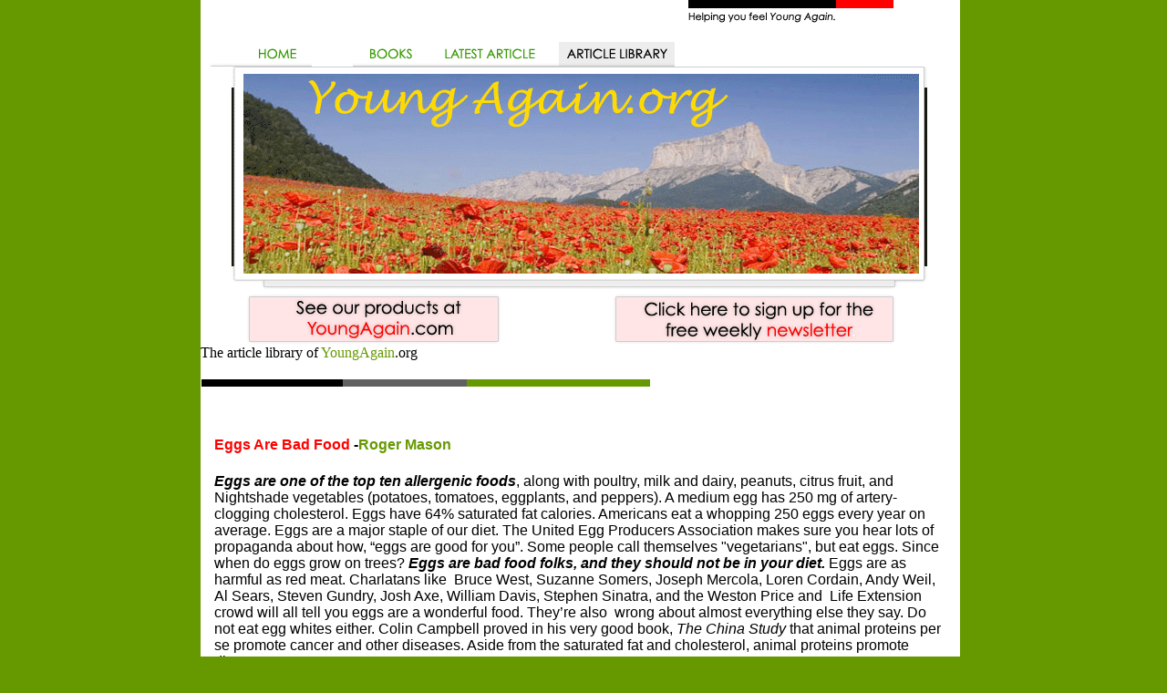

--- FILE ---
content_type: text/html
request_url: https://youngagain.org/e7.html
body_size: 8866
content:
<!DOCTYPE HTML PUBLIC "-//W3C//DTD HTML 4.01 Transitional//EN" "http://www.w3.org/TR/html4/loose.dtd">
<html>
<head><meta charset="utf-8">
	<title>Untitled Document</title>
	<style type="text/css"><!--
body {
	margin-left: 0px;
	margin-top: 0px;
	background-color: #669900;
}
.style2 {font-family: "Century Gothic"}
.style3 {color: #669900}
.style4 {color: #FF0000}
.style5 {font-family: "Century Gothic"; font-weight: bold; }
body,td,th {
	font-family: Arial, Helvetica, sans-serif;
}
a:link {
	color: #669900;
	text-decoration: none;
}
a:visited {
	text-decoration: none;
	color: #00CC00;
}
a:hover {
	text-decoration: underline;
}
a:active {
	text-decoration: none;
}
.style6 {	font-family: Arial, Helvetica, sans-serif;
	color: #FF0000;
}
.style7 {color: #EBEBEB}
-->
	</style>
</head>
<body>
<table align="center" bgcolor="#ffffff" border="0" cellpadding="0" cellspacing="0" style="border-collapse: separate" width="833">
	<tbody>
		<tr>
			<td colspan="4"><img alt="young again - helping you feel younger" height="31" src="images/source_01.gif" width="780" /></td>
		</tr>
		<tr>
			<td><a href="https://www.youngagain.org/index.html"><img alt="home" border="0" height="42" src="images/books_02.gif" width="122" /></a></td>
			<td width="83">
			<div align="right"><a href="../../books.html"><img alt="books" border="0" height="42" src="images/books_03.gif" width="78" /></a></div>
			</td>
			<td width="126">
			<div align="right"><a href="../../latest.html"><img alt="latest" border="0" height="42" src="images/books_04.gif" width="139" /></a></div>
			</td>
			<td width="449"><a href="../../library.html"><img alt="library" border="0" height="42" src="images/books_05.gif" width="136" /></a></td>
		</tr>
		<tr>
			<td colspan="4">
			<div align="center"><img alt="youngagain.org" height="245" src="images/source_08.gif" width="780" /></div>
			</td>
		</tr>
		<tr>
			<td colspan="3">
			<div align="center"><a href="http://www.youngagain.com"><img alt="visit youngagin.com" border="0" height="60" src="images/source_10.gif" width="281" /></a></div>
			</td>
			<td>
			<div align="center"><a href="http://www.youngagain.com/newsletter.html"><img alt="newsletter" border="0" height="60" src="images/source_12.gif" width="314" /></a></div>
			</td>
		</tr>
		<tr>
			<td colspan="3"></td>
			<td></td>
		</tr>
		<tr>
			<td colspan="4">
			<div align="left"><span class="style2">The article library of <span class="style3">YoungAgain</span>.org </span></div>
			</td>
		</tr>
		<tr>
			<td colspan="4"><br />
			<img alt="divider" height="11" src="images/source_18.gif" width="493" /></td>
		</tr>
	</tbody>
</table>

<table align="center" bgcolor="#ffffff" border="0" cellpadding="15" cellspacing="0" width="833">
	<tbody>
		<tr>
			<td colspan="2" valign="top">&nbsp;
			<div>
			<h4><span class="style4">Eggs Are Bad Food </span>-<span class="style3">Roger Mason</span></h4>
			<!--[if gte mso 9]>
<xml>
<w:worddocument>
<w:view>Normal</w:view>
<w:zoom>0</w:zoom>
<w:punctuationkerning/>
<w:validateagainstschemas/>
<w:saveifxmlinvalid>false</w:saveifxmlinvalid>
<w:ignoremixedcontent>false</w:ignoremixedcontent>
<w:alwaysshowplaceholdertext>false</w:alwaysshowplaceholdertext>
<w:compatibility>
<w:breakwrappedtables/>
<w:snaptogridincell/>
<w:wraptextwithpunct/>
<w:useasianbreakrules/>
<w:dontgrowautofit/></w:compatibility>
<w:browserlevel>MicrosoftInternetExplorer4</w:browserlevel></w:worddocument></xml><![endif]-->

			<p class="MsoNormal"><span style="font-size: 12.0pt"><!--[if gte mso 9]>
<xml>
<w:worddocument>
<w:view>Normal</w:view>
<w:zoom>0</w:zoom>
<w:trackmoves/>
<w:trackformatting/>
<w:punctuationkerning/>
<w:validateagainstschemas/>
<w:saveifxmlinvalid>false</w:saveifxmlinvalid>
<w:ignoremixedcontent>false</w:ignoremixedcontent>
<w:alwaysshowplaceholdertext>false</w:alwaysshowplaceholdertext>
<w:donotpromoteqf/>
<w:lidthemeother>EN-US</w:lidthemeother>
<w:lidthemeasian>X-NONE</w:lidthemeasian>
<w:lidthemecomplexscript>X-NONE</w:lidthemecomplexscript>
<w:compatibility>
<w:breakwrappedtables/>
<w:snaptogridincell/>
<w:wraptextwithpunct/>
<w:useasianbreakrules/>
<w:dontgrowautofit/>
<w:splitpgbreakandparamark/>
<w:dontvertaligncellwithsp/>
<w:dontbreakconstrainedforcedtables/>
<w:dontvertalignintxbx/>
<w:word11kerningpairs/>
<w:cachedcolbalance/></w:compatibility>
<w:browserlevel>MicrosoftInternetExplorer4</w:browserlevel>
<m:mathpr>
<m:mathfont m:val="Cambria Math"/>
<m:brkbin m:val="before"/>
<m:brkbinsub m:val="&#45;-"/>
<m:smallfrac m:val="off"/>
<m:dispdef/>
<m:lmargin m:val="0"/>
<m:rmargin m:val="0"/>
<m:defjc m:val="centerGroup"/>
<m:wrapindent m:val="1440"/>
<m:intlim m:val="subSup"/>
<m:narylim m:val="undOvr"/></m:mathpr></w:worddocument></xml><![endif]--></span></p>

			<p class="MsoNormal"><span style="font-size: 12.0pt"><!--[if gte mso 9]>
<xml>
<w:latentstyles deflockedstate="false" defunhidewhenused="true"
  defsemihidden="true" defqformat="false" defpriority="99"
  latentstylecount="267">
<w:lsdexception locked="false" priority="0" semihidden="false"
   unhidewhenused="false" qformat="true" name="Normal"/>
<w:lsdexception locked="false" priority="9" semihidden="false"
   unhidewhenused="false" qformat="true" name="heading 1"/>
<w:lsdexception locked="false" priority="9" qformat="true" name="heading 2"/>
<w:lsdexception locked="false" priority="9" qformat="true" name="heading 3"/>
<w:lsdexception locked="false" priority="9" qformat="true" name="heading 4"/>
<w:lsdexception locked="false" priority="9" qformat="true" name="heading 5"/>
<w:lsdexception locked="false" priority="9" qformat="true" name="heading 6"/>
<w:lsdexception locked="false" priority="9" qformat="true" name="heading 7"/>
<w:lsdexception locked="false" priority="9" qformat="true" name="heading 8"/>
<w:lsdexception locked="false" priority="9" qformat="true" name="heading 9"/>
<w:lsdexception locked="false" priority="39" name="toc 1"/>
<w:lsdexception locked="false" priority="39" name="toc 2"/>
<w:lsdexception locked="false" priority="39" name="toc 3"/>
<w:lsdexception locked="false" priority="39" name="toc 4"/>
<w:lsdexception locked="false" priority="39" name="toc 5"/>
<w:lsdexception locked="false" priority="39" name="toc 6"/>
<w:lsdexception locked="false" priority="39" name="toc 7"/>
<w:lsdexception locked="false" priority="39" name="toc 8"/>
<w:lsdexception locked="false" priority="39" name="toc 9"/>
<w:lsdexception locked="false" priority="35" qformat="true" name="caption"/>
<w:lsdexception locked="false" priority="10" semihidden="false"
   unhidewhenused="false" qformat="true" name="Title"/>
<w:lsdexception locked="false" priority="1" name="Default Paragraph Font"/>
<w:lsdexception locked="false" priority="11" semihidden="false"
   unhidewhenused="false" qformat="true" name="Subtitle"/>
<w:lsdexception locked="false" priority="22" semihidden="false"
   unhidewhenused="false" qformat="true" name="Strong"/>
<w:lsdexception locked="false" priority="20" semihidden="false"
   unhidewhenused="false" qformat="true" name="Emphasis"/>
<w:lsdexception locked="false" priority="59" semihidden="false"
   unhidewhenused="false" name="Table Grid"/>
<w:lsdexception locked="false" unhidewhenused="false" name="Placeholder Text"/>
<w:lsdexception locked="false" priority="1" semihidden="false"
   unhidewhenused="false" qformat="true" name="No Spacing"/>
<w:lsdexception locked="false" priority="60" semihidden="false"
   unhidewhenused="false" name="Light Shading"/>
<w:lsdexception locked="false" priority="61" semihidden="false"
   unhidewhenused="false" name="Light List"/>
<w:lsdexception locked="false" priority="62" semihidden="false"
   unhidewhenused="false" name="Light Grid"/>
<w:lsdexception locked="false" priority="63" semihidden="false"
   unhidewhenused="false" name="Medium Shading 1"/>
<w:lsdexception locked="false" priority="64" semihidden="false"
   unhidewhenused="false" name="Medium Shading 2"/>
<w:lsdexception locked="false" priority="65" semihidden="false"
   unhidewhenused="false" name="Medium List 1"/>
<w:lsdexception locked="false" priority="66" semihidden="false"
   unhidewhenused="false" name="Medium List 2"/>
<w:lsdexception locked="false" priority="67" semihidden="false"
   unhidewhenused="false" name="Medium Grid 1"/>
<w:lsdexception locked="false" priority="68" semihidden="false"
   unhidewhenused="false" name="Medium Grid 2"/>
<w:lsdexception locked="false" priority="69" semihidden="false"
   unhidewhenused="false" name="Medium Grid 3"/>
<w:lsdexception locked="false" priority="70" semihidden="false"
   unhidewhenused="false" name="Dark List"/>
<w:lsdexception locked="false" priority="71" semihidden="false"
   unhidewhenused="false" name="Colorful Shading"/>
<w:lsdexception locked="false" priority="72" semihidden="false"
   unhidewhenused="false" name="Colorful List"/>
<w:lsdexception locked="false" priority="73" semihidden="false"
   unhidewhenused="false" name="Colorful Grid"/>
<w:lsdexception locked="false" priority="60" semihidden="false"
   unhidewhenused="false" name="Light Shading Accent 1"/>
<w:lsdexception locked="false" priority="61" semihidden="false"
   unhidewhenused="false" name="Light List Accent 1"/>
<w:lsdexception locked="false" priority="62" semihidden="false"
   unhidewhenused="false" name="Light Grid Accent 1"/>
<w:lsdexception locked="false" priority="63" semihidden="false"
   unhidewhenused="false" name="Medium Shading 1 Accent 1"/>
<w:lsdexception locked="false" priority="64" semihidden="false"
   unhidewhenused="false" name="Medium Shading 2 Accent 1"/>
<w:lsdexception locked="false" priority="65" semihidden="false"
   unhidewhenused="false" name="Medium List 1 Accent 1"/>
<w:lsdexception locked="false" unhidewhenused="false" name="Revision"/>
<w:lsdexception locked="false" priority="34" semihidden="false"
   unhidewhenused="false" qformat="true" name="List Paragraph"/>
<w:lsdexception locked="false" priority="29" semihidden="false"
   unhidewhenused="false" qformat="true" name="Quote"/>
<w:lsdexception locked="false" priority="30" semihidden="false"
   unhidewhenused="false" qformat="true" name="Intense Quote"/>
<w:lsdexception locked="false" priority="66" semihidden="false"
   unhidewhenused="false" name="Medium List 2 Accent 1"/>
<w:lsdexception locked="false" priority="67" semihidden="false"
   unhidewhenused="false" name="Medium Grid 1 Accent 1"/>
<w:lsdexception locked="false" priority="68" semihidden="false"
   unhidewhenused="false" name="Medium Grid 2 Accent 1"/>
<w:lsdexception locked="false" priority="69" semihidden="false"
   unhidewhenused="false" name="Medium Grid 3 Accent 1"/>
<w:lsdexception locked="false" priority="70" semihidden="false"
   unhidewhenused="false" name="Dark List Accent 1"/>
<w:lsdexception locked="false" priority="71" semihidden="false"
   unhidewhenused="false" name="Colorful Shading Accent 1"/>
<w:lsdexception locked="false" priority="72" semihidden="false"
   unhidewhenused="false" name="Colorful List Accent 1"/>
<w:lsdexception locked="false" priority="73" semihidden="false"
   unhidewhenused="false" name="Colorful Grid Accent 1"/>
<w:lsdexception locked="false" priority="60" semihidden="false"
   unhidewhenused="false" name="Light Shading Accent 2"/>
<w:lsdexception locked="false" priority="61" semihidden="false"
   unhidewhenused="false" name="Light List Accent 2"/>
<w:lsdexception locked="false" priority="62" semihidden="false"
   unhidewhenused="false" name="Light Grid Accent 2"/>
<w:lsdexception locked="false" priority="63" semihidden="false"
   unhidewhenused="false" name="Medium Shading 1 Accent 2"/>
<w:lsdexception locked="false" priority="64" semihidden="false"
   unhidewhenused="false" name="Medium Shading 2 Accent 2"/>
<w:lsdexception locked="false" priority="65" semihidden="false"
   unhidewhenused="false" name="Medium List 1 Accent 2"/>
<w:lsdexception locked="false" priority="66" semihidden="false"
   unhidewhenused="false" name="Medium List 2 Accent 2"/>
<w:lsdexception locked="false" priority="67" semihidden="false"
   unhidewhenused="false" name="Medium Grid 1 Accent 2"/>
<w:lsdexception locked="false" priority="68" semihidden="false"
   unhidewhenused="false" name="Medium Grid 2 Accent 2"/>
<w:lsdexception locked="false" priority="69" semihidden="false"
   unhidewhenused="false" name="Medium Grid 3 Accent 2"/>
<w:lsdexception locked="false" priority="70" semihidden="false"
   unhidewhenused="false" name="Dark List Accent 2"/>
<w:lsdexception locked="false" priority="71" semihidden="false"
   unhidewhenused="false" name="Colorful Shading Accent 2"/>
<w:lsdexception locked="false" priority="72" semihidden="false"
   unhidewhenused="false" name="Colorful List Accent 2"/>
<w:lsdexception locked="false" priority="73" semihidden="false"
   unhidewhenused="false" name="Colorful Grid Accent 2"/>
<w:lsdexception locked="false" priority="60" semihidden="false"
   unhidewhenused="false" name="Light Shading Accent 3"/>
<w:lsdexception locked="false" priority="61" semihidden="false"
   unhidewhenused="false" name="Light List Accent 3"/>
<w:lsdexception locked="false" priority="62" semihidden="false"
   unhidewhenused="false" name="Light Grid Accent 3"/>
<w:lsdexception locked="false" priority="63" semihidden="false"
   unhidewhenused="false" name="Medium Shading 1 Accent 3"/>
<w:lsdexception locked="false" priority="64" semihidden="false"
   unhidewhenused="false" name="Medium Shading 2 Accent 3"/>
<w:lsdexception locked="false" priority="65" semihidden="false"
   unhidewhenused="false" name="Medium List 1 Accent 3"/>
<w:lsdexception locked="false" priority="66" semihidden="false"
   unhidewhenused="false" name="Medium List 2 Accent 3"/>
<w:lsdexception locked="false" priority="67" semihidden="false"
   unhidewhenused="false" name="Medium Grid 1 Accent 3"/>
<w:lsdexception locked="false" priority="68" semihidden="false"
   unhidewhenused="false" name="Medium Grid 2 Accent 3"/>
<w:lsdexception locked="false" priority="69" semihidden="false"
   unhidewhenused="false" name="Medium Grid 3 Accent 3"/>
<w:lsdexception locked="false" priority="70" semihidden="false"
   unhidewhenused="false" name="Dark List Accent 3"/>
<w:lsdexception locked="false" priority="71" semihidden="false"
   unhidewhenused="false" name="Colorful Shading Accent 3"/>
<w:lsdexception locked="false" priority="72" semihidden="false"
   unhidewhenused="false" name="Colorful List Accent 3"/>
<w:lsdexception locked="false" priority="73" semihidden="false"
   unhidewhenused="false" name="Colorful Grid Accent 3"/>
<w:lsdexception locked="false" priority="60" semihidden="false"
   unhidewhenused="false" name="Light Shading Accent 4"/>
<w:lsdexception locked="false" priority="61" semihidden="false"
   unhidewhenused="false" name="Light List Accent 4"/>
<w:lsdexception locked="false" priority="62" semihidden="false"
   unhidewhenused="false" name="Light Grid Accent 4"/>
<w:lsdexception locked="false" priority="63" semihidden="false"
   unhidewhenused="false" name="Medium Shading 1 Accent 4"/>
<w:lsdexception locked="false" priority="64" semihidden="false"
   unhidewhenused="false" name="Medium Shading 2 Accent 4"/>
<w:lsdexception locked="false" priority="65" semihidden="false"
   unhidewhenused="false" name="Medium List 1 Accent 4"/>
<w:lsdexception locked="false" priority="66" semihidden="false"
   unhidewhenused="false" name="Medium List 2 Accent 4"/>
<w:lsdexception locked="false" priority="67" semihidden="false"
   unhidewhenused="false" name="Medium Grid 1 Accent 4"/>
<w:lsdexception locked="false" priority="68" semihidden="false"
   unhidewhenused="false" name="Medium Grid 2 Accent 4"/>
<w:lsdexception locked="false" priority="69" semihidden="false"
   unhidewhenused="false" name="Medium Grid 3 Accent 4"/>
<w:lsdexception locked="false" priority="70" semihidden="false"
   unhidewhenused="false" name="Dark List Accent 4"/>
<w:lsdexception locked="false" priority="71" semihidden="false"
   unhidewhenused="false" name="Colorful Shading Accent 4"/>
<w:lsdexception locked="false" priority="72" semihidden="false"
   unhidewhenused="false" name="Colorful List Accent 4"/>
<w:lsdexception locked="false" priority="73" semihidden="false"
   unhidewhenused="false" name="Colorful Grid Accent 4"/>
<w:lsdexception locked="false" priority="60" semihidden="false"
   unhidewhenused="false" name="Light Shading Accent 5"/>
<w:lsdexception locked="false" priority="61" semihidden="false"
   unhidewhenused="false" name="Light List Accent 5"/>
<w:lsdexception locked="false" priority="62" semihidden="false"
   unhidewhenused="false" name="Light Grid Accent 5"/>
<w:lsdexception locked="false" priority="63" semihidden="false"
   unhidewhenused="false" name="Medium Shading 1 Accent 5"/>
<w:lsdexception locked="false" priority="64" semihidden="false"
   unhidewhenused="false" name="Medium Shading 2 Accent 5"/>
<w:lsdexception locked="false" priority="65" semihidden="false"
   unhidewhenused="false" name="Medium List 1 Accent 5"/>
<w:lsdexception locked="false" priority="66" semihidden="false"
   unhidewhenused="false" name="Medium List 2 Accent 5"/>
<w:lsdexception locked="false" priority="67" semihidden="false"
   unhidewhenused="false" name="Medium Grid 1 Accent 5"/>
<w:lsdexception locked="false" priority="68" semihidden="false"
   unhidewhenused="false" name="Medium Grid 2 Accent 5"/>
<w:lsdexception locked="false" priority="69" semihidden="false"
   unhidewhenused="false" name="Medium Grid 3 Accent 5"/>
<w:lsdexception locked="false" priority="70" semihidden="false"
   unhidewhenused="false" name="Dark List Accent 5"/>
<w:lsdexception locked="false" priority="71" semihidden="false"
   unhidewhenused="false" name="Colorful Shading Accent 5"/>
<w:lsdexception locked="false" priority="72" semihidden="false"
   unhidewhenused="false" name="Colorful List Accent 5"/>
<w:lsdexception locked="false" priority="73" semihidden="false"
   unhidewhenused="false" name="Colorful Grid Accent 5"/>
<w:lsdexception locked="false" priority="60" semihidden="false"
   unhidewhenused="false" name="Light Shading Accent 6"/>
<w:lsdexception locked="false" priority="61" semihidden="false"
   unhidewhenused="false" name="Light List Accent 6"/>
<w:lsdexception locked="false" priority="62" semihidden="false"
   unhidewhenused="false" name="Light Grid Accent 6"/>
<w:lsdexception locked="false" priority="63" semihidden="false"
   unhidewhenused="false" name="Medium Shading 1 Accent 6"/>
<w:lsdexception locked="false" priority="64" semihidden="false"
   unhidewhenused="false" name="Medium Shading 2 Accent 6"/>
<w:lsdexception locked="false" priority="65" semihidden="false"
   unhidewhenused="false" name="Medium List 1 Accent 6"/>
<w:lsdexception locked="false" priority="66" semihidden="false"
   unhidewhenused="false" name="Medium List 2 Accent 6"/>
<w:lsdexception locked="false" priority="67" semihidden="false"
   unhidewhenused="false" name="Medium Grid 1 Accent 6"/>
<w:lsdexception locked="false" priority="68" semihidden="false"
   unhidewhenused="false" name="Medium Grid 2 Accent 6"/>
<w:lsdexception locked="false" priority="69" semihidden="false"
   unhidewhenused="false" name="Medium Grid 3 Accent 6"/>
<w:lsdexception locked="false" priority="70" semihidden="false"
   unhidewhenused="false" name="Dark List Accent 6"/>
<w:lsdexception locked="false" priority="71" semihidden="false"
   unhidewhenused="false" name="Colorful Shading Accent 6"/>
<w:lsdexception locked="false" priority="72" semihidden="false"
   unhidewhenused="false" name="Colorful List Accent 6"/>
<w:lsdexception locked="false" priority="73" semihidden="false"
   unhidewhenused="false" name="Colorful Grid Accent 6"/>
<w:lsdexception locked="false" priority="19" semihidden="false"
   unhidewhenused="false" qformat="true" name="Subtle Emphasis"/>
<w:lsdexception locked="false" priority="21" semihidden="false"
   unhidewhenused="false" qformat="true" name="Intense Emphasis"/>
<w:lsdexception locked="false" priority="31" semihidden="false"
   unhidewhenused="false" qformat="true" name="Subtle Reference"/>
<w:lsdexception locked="false" priority="32" semihidden="false"
   unhidewhenused="false" qformat="true" name="Intense Reference"/>
<w:lsdexception locked="false" priority="33" semihidden="false"
   unhidewhenused="false" qformat="true" name="Book Title"/>
<w:lsdexception locked="false" priority="37" name="Bibliography"/>
<w:lsdexception locked="false" priority="39" qformat="true" name="TOC Heading"/></w:latentstyles></xml><![endif]--><!--[if gte mso 10]>
<style>
 /* Style Definitions */
 table.MsoNormalTable
	{mso-style-name:&quot;Table Normal&quot;;
	mso-tstyle-rowband-size:0;
	mso-tstyle-colband-size:0;
	mso-style-noshow:yes;
	mso-style-priority:99;
	mso-style-qformat:yes;
	mso-style-parent:&quot;&quot;;
	mso-padding-alt:0in 5.4pt 0in 5.4pt;
	mso-para-margin-top:0in;
	mso-para-margin-right:0in;
	mso-para-margin-bottom:10.0pt;
	mso-para-margin-left:0in;
	line-height:115%;
	mso-pagination:widow-orphan;
	font-size:11.0pt;
	font-family:&quot;Calibri&quot;,&quot;sans-serif&quot;;
	mso-ascii-font-family:Calibri;
	mso-ascii-theme-font:minor-latin;
	mso-fareast-font-family:&quot;Times New Roman&quot;;
	mso-fareast-theme-font:minor-fareast;
	mso-hansi-font-family:Calibri;
	mso-hansi-theme-font:minor-latin;
	mso-bidi-font-family:&quot;Times New Roman&quot;;
	mso-bidi-theme-font:minor-bidi;}</style><![endif]--></span></p>
			<!--[if gte mso 9]>
<xml>
<w:worddocument>
<w:view>Normal</w:view>
<w:zoom>0</w:zoom>
<w:trackmoves/>
<w:trackformatting/>
<w:punctuationkerning/>
<w:validateagainstschemas/>
<w:saveifxmlinvalid>false</w:saveifxmlinvalid>
<w:ignoremixedcontent>false</w:ignoremixedcontent>
<w:alwaysshowplaceholdertext>false</w:alwaysshowplaceholdertext>
<w:donotpromoteqf/>
<w:lidthemeother>EN-US</w:lidthemeother>
<w:lidthemeasian>X-NONE</w:lidthemeasian>
<w:lidthemecomplexscript>X-NONE</w:lidthemecomplexscript>
<w:compatibility>
<w:breakwrappedtables/>
<w:snaptogridincell/>
<w:wraptextwithpunct/>
<w:useasianbreakrules/>
<w:dontgrowautofit/>
<w:splitpgbreakandparamark/>
<w:dontvertaligncellwithsp/>
<w:dontbreakconstrainedforcedtables/>
<w:dontvertalignintxbx/>
<w:word11kerningpairs/>
<w:cachedcolbalance/></w:compatibility>
<w:browserlevel>MicrosoftInternetExplorer4</w:browserlevel>
<m:mathpr>
<m:mathfont m:val="Cambria Math"/>
<m:brkbin m:val="before"/>
<m:brkbinsub m:val="&#45;-"/>
<m:smallfrac m:val="off"/>
<m:dispdef/>
<m:lmargin m:val="0"/>
<m:rmargin m:val="0"/>
<m:defjc m:val="centerGroup"/>
<m:wrapindent m:val="1440"/>
<m:intlim m:val="subSup"/>
<m:narylim m:val="undOvr"/></m:mathpr></w:worddocument></xml><![endif]--><!--[if gte mso 9]>
<xml>
<w:worddocument>
<w:view>Normal</w:view>
<w:zoom>0</w:zoom>
<w:punctuationkerning/>
<w:validateagainstschemas/>
<w:saveifxmlinvalid>false</w:saveifxmlinvalid>
<w:ignoremixedcontent>false</w:ignoremixedcontent>
<w:alwaysshowplaceholdertext>false</w:alwaysshowplaceholdertext>
<w:compatibility>
<w:breakwrappedtables/>
<w:snaptogridincell/>
<w:wraptextwithpunct/>
<w:useasianbreakrules/>
<w:dontgrowautofit/></w:compatibility>
<w:browserlevel>MicrosoftInternetExplorer4</w:browserlevel></w:worddocument></xml><![endif]-->

			<p><strong><em>Eggs are one of the top ten allergenic foods</em></strong>, along with poultry, milk and dairy, peanuts, citrus fruit, and Nightshade vegetables (potatoes, tomatoes, eggplants, and peppers). A medium egg has 250 mg of artery-clogging cholesterol. Eggs have 64% saturated fat calories. Americans eat a whopping 250 eggs every year on average. Eggs are a major staple of our diet. The United Egg Producers Association makes sure you hear lots of propaganda about how, &ldquo;eggs are good for you&rdquo;. Some people call themselves &quot;vegetarians&quot;, but eat eggs. Since when do eggs grow on trees? <strong><em>Eggs are bad food folks, and they should not</em> <em>be in your diet.</em> </strong>Eggs are as harmful as red meat. Charlatans like &nbsp;Bruce West, Suzanne Somers, Joseph Mercola, Loren Cordain, Andy Weil, Al Sears, Steven Gundry, Josh Axe, William Davis, Stephen Sinatra, and the Weston Price and &nbsp;Life Extension crowd will all tell you eggs are a wonderful food. They&rsquo;re also&nbsp; wrong about almost everything else they say. Do not eat egg whites either. Colin Campbell proved in his very good book, <em>The China Study</em> that animal proteins per se promote cancer and other diseases. Aside from the saturated fat and cholesterol, animal proteins promote disease.<br />
			<br />
			What scientific, empirical proof do we have that eggs are bad for our health? Plenty of clinical studies from around the world in top medical journals.</p>

			<p>21.275 doctors were studied in the Physicians Health Study (<em>Circulation</em> 117, 2008). Just eating one egg a day resulted in a dramatic increase in outright heart failure. This was adjusted for other factors, so the results are very objective. Eggs-for-breakfast is a long tradition in many countries.<br />
			<br />
			At the University of Minnesota (same journal v. 149, 1999) 29,083 postmenopausal women were studied. &quot;Consumption of eggs was also associated with an increased risk of ovarian cancer&quot; was their conclusion. This is almost 30,000 real women. American women have epidemic rates of breast, ovarian, cervical, and uterine cancer. <strong><em>Eggs cause cancer.</em></strong><br />
			<br />
			At Centro di Oncologico in Italy (<em>British Journal of Cancer</em> v. 80, 1999) 1,491 men and women were studied for oral and throat cancer. &quot;After allowance for education, smoking, alcohol and total energy intake, significant trends of increasing risk with increasing intake emerged for eggs, processed meats, cakes and desserts, and butter&quot; they concluded. <strong><em>Eggs cause cancer.</em></strong><br />
			<br />
			The Japanese used to have very low rates of diabetes and cancer, especially colon cancer. As they Westernize their diet, and included meat, eggs, and dairy foods, this has all changed. At Aichi Cancer Research Center in Japan they said the rapidly rising rates of diabetes and colon cancer were closely associated with the increased consumption of meat, eggs and milk (<em>Asian Pacific Journal of Cancer Prevention</em> v. 5, 2004). <strong><em>Eggs cause cancer.</em></strong><br />
			<br />
			At the Hipple Cancer Research Center (<em>Nutrition and Cancer</em> v. 46, 2003)&nbsp; they studied 34 dif-ferent countries for the relation of egg consumption to colon and rectal cancer rates.&nbsp; This is 34 entire countries folks. They found &quot;...egg consumption was associated with an increased risk of colon and rectal cancer.&quot;&nbsp; They studied thirty-four different countries and proved egg consumpt-ion causes cancer. Epidemiological studies like this are very powerful. What can be clearer than this? <strong><em>Eggs cause cancer.</em></strong><br />
			<br />
			At the University of Queensland (<em>Cancer Epidemiology Biomarkers</em> v. 11, 2002) ovarian cancer was clearly associated with egg consumption with 20 references. They compared healthy women with cancer patients. &quot;There was a strong (note the word &quot;strong&quot;) and significant dose-response relation between cholesterol from eggs and risk of ovarian cancer.&quot; <strong><em>Eggs cause cancer.</em></strong><br />
			<br />
			1 in 8 American women will get breast cancer. At Harvard University (<em>International Journal of</em> <em>Epidemiology</em> v. 31, 2002) the doctors found breast cancer to be clearly related to egg consumpt-ion studying 351,041 women. That is one third of one million women. This is right from Harvard folks. <strong><em>One third of a million women prove eating eggs causes cancer.</em></strong> Again at Harvard University (<em>American Journal of Epidemiology</em> v. 156, 2002) ovarian cancer was found to be clearly associated with egg consumption. &quot;...an increase in risk with frequent intake of eggs was observ-ed.&quot; Right from Harvard folks. <strong><em>Eggs cause cancer. </em></strong></p>

			<p>Want more from Harvard? 21,327 doctors in the Physician&rsquo;s Health Study over a 20 year period (<em>American Journal of&nbsp; Clinical Nutrition</em> v. 87, 2008) found people died earlier from all cause mortality depending on how many eggs they ate. Just eating a mere one egg a day caused the worst mortality of 23% more overall deaths. Diabetics reacted twice as badly with almost 50% more overall deaths! You cannot argue with over 20,000 people over a 20 year period. Eggs cause overall mortality. <strong><em>The more eggs you eat the sooner you die.</em></strong> Also at Harvard in the same journal (v. 91, 2010) they proved egg consumption promoted prostate cancer. At Radcliffe Infirmary in Oxford (<em>International Journal of Cancer</em> v 15, 1975)</p>

			<p>Prostate cancer is the leading cancer in men. At the University of Illinois (<em>Cancer Treatment Re-ports</em> v. 61, 19977) prostate cancer patients were compared with healthy controls. The cancer patients ate far more eggs than the healthy men. They cancer patients also ate more red meat, cheese, margarine and milk.&nbsp; At the famous Johns Hopkins University (<em>American Journal of Epidemiology</em> v. 120, 1984) the more eggs men ate the more prostate cancer they got. These results</p>

			<p>were based on almost 100,000 person years. Even three eggs a week raised cancer rates a full 60%. At the University of Kentucky (<em>American Journal of Epidemiology</em> v 120, 1984) 6,735 mean proved eggs, milk, meat, and cheese all promoted prostate cancer. At Seoul National University ( <em>Molecular Nutrition</em> v 53, 2009) it was clearly demonstrated eggs, meat, and milk were strongly correlated with prostate cancer mortality. At Helen Diller Cancer Research 27,607 men were studied (<em>Cancer Prevention Research</em> Sept. 2011) for consumption of eggs. They found, &quot; men who consumed 2.5 eggs or more per week had an 81% increased risk of lethal prostate cancer&quot;.</p>

			<p>In Uruguay (<em>European Journal of Cancer</em> <em>Prevention</em> v. 10, 2001)&nbsp; people with bladder cancer were studied. It was found that consumption of meat, salted meat, and eggs, &quot;was associated with significant increased risk of bladder cancer.&quot; <strong><em>Eggs cause cancer. </em></strong></p>

			<p>In Finland 1,262 men and women were studied for egg consumption. The egg eaters were far more sickly. &quot;Our findings suggest that regular consumption of eggs should be avoided...&quot; (<em>Atherosclerosis</em> v. 224, 2012). The evidence shows eggs are bad food for any race or culture of people. At Beijing Cancer Research Institute in 2000 (<em>Zhonghua Liu Xing</em> v. 21, 2000) Breast cancer in Chinese women was found to be associated with obesity, intake of milk and dairy products, depression, dysmenhorhea, and eating eggs. <strong><em>Eggs cause cancer.</em></strong><br />
			<br />
			We can go on with studies like this all day with real people all over the world. The proof is in, and the facts show that eggs should not be a part of our diet. <em>Eggs are bad food.</em> Anytime you find some natural health &quot;expert&quot; advising you to eat eggs you know he or she is a fraud,&nbsp; phony, poseur, and just plain stupid.&nbsp; <strong>Take eggs out of your diet.</strong></p>

			<p></p>
			&nbsp;

			<p><br />
			&nbsp;</p>

			<p class="MsoNormal"><br />
			&nbsp;</p>

			<p class="MsoNormal"><span style="font-size: 12.0pt">&nbsp;</span></p>
			&nbsp;

			<p class="MsoNormal"><br />
			&nbsp;</p>
			<!--[if gte mso 9]>
<xml>
<w:latentstyles deflockedstate="false" latentstylecount="156"></w:latentstyles></xml><![endif]--><!--[if gte mso 10]>
<style>
 /* Style Definitions */
 table.MsoNormalTable
	{mso-style-name:&quot;Table Normal&quot;;
	mso-tstyle-rowband-size:0;
	mso-tstyle-colband-size:0;
	mso-style-noshow:yes;
	mso-style-parent:&quot;&quot;;
	mso-padding-alt:0in 5.4pt 0in 5.4pt;
	mso-para-margin:0in;
	mso-para-margin-bottom:.0001pt;
	mso-pagination:widow-orphan;
	font-size:10.0pt;
	font-family:&quot;Times New Roman&quot;;
	mso-ansi-language:#0400;
	mso-fareast-language:#0400;
	mso-bidi-language:#0400;}</style><![endif]-->

			<p class="MsoNormal"></p>

			<p class="MsoNormal"><span style="font-size: 12.0pt">&nbsp;</span></p>
			&nbsp;

			<p class="MsoNormal"><br />
			&nbsp;</p>
			<!--[if gte mso 9]>
<xml>
<w:latentstyles deflockedstate="false" defunhidewhenused="true"
  defsemihidden="true" defqformat="false" defpriority="99"
  latentstylecount="267">
<w:lsdexception locked="false" priority="0" semihidden="false"
   unhidewhenused="false" qformat="true" name="Normal"/>
<w:lsdexception locked="false" priority="9" semihidden="false"
   unhidewhenused="false" qformat="true" name="heading 1"/>
<w:lsdexception locked="false" priority="9" qformat="true" name="heading 2"/>
<w:lsdexception locked="false" priority="9" qformat="true" name="heading 3"/>
<w:lsdexception locked="false" priority="9" qformat="true" name="heading 4"/>
<w:lsdexception locked="false" priority="9" qformat="true" name="heading 5"/>
<w:lsdexception locked="false" priority="9" qformat="true" name="heading 6"/>
<w:lsdexception locked="false" priority="9" qformat="true" name="heading 7"/>
<w:lsdexception locked="false" priority="9" qformat="true" name="heading 8"/>
<w:lsdexception locked="false" priority="9" qformat="true" name="heading 9"/>
<w:lsdexception locked="false" priority="39" name="toc 1"/>
<w:lsdexception locked="false" priority="39" name="toc 2"/>
<w:lsdexception locked="false" priority="39" name="toc 3"/>
<w:lsdexception locked="false" priority="39" name="toc 4"/>
<w:lsdexception locked="false" priority="39" name="toc 5"/>
<w:lsdexception locked="false" priority="39" name="toc 6"/>
<w:lsdexception locked="false" priority="39" name="toc 7"/>
<w:lsdexception locked="false" priority="39" name="toc 8"/>
<w:lsdexception locked="false" priority="39" name="toc 9"/>
<w:lsdexception locked="false" priority="35" qformat="true" name="caption"/>
<w:lsdexception locked="false" priority="10" semihidden="false"
   unhidewhenused="false" qformat="true" name="Title"/>
<w:lsdexception locked="false" priority="1" name="Default Paragraph Font"/>
<w:lsdexception locked="false" priority="11" semihidden="false"
   unhidewhenused="false" qformat="true" name="Subtitle"/>
<w:lsdexception locked="false" priority="22" semihidden="false"
   unhidewhenused="false" qformat="true" name="Strong"/>
<w:lsdexception locked="false" priority="20" semihidden="false"
   unhidewhenused="false" qformat="true" name="Emphasis"/>
<w:lsdexception locked="false" priority="59" semihidden="false"
   unhidewhenused="false" name="Table Grid"/>
<w:lsdexception locked="false" unhidewhenused="false" name="Placeholder Text"/>
<w:lsdexception locked="false" priority="1" semihidden="false"
   unhidewhenused="false" qformat="true" name="No Spacing"/>
<w:lsdexception locked="false" priority="60" semihidden="false"
   unhidewhenused="false" name="Light Shading"/>
<w:lsdexception locked="false" priority="61" semihidden="false"
   unhidewhenused="false" name="Light List"/>
<w:lsdexception locked="false" priority="62" semihidden="false"
   unhidewhenused="false" name="Light Grid"/>
<w:lsdexception locked="false" priority="63" semihidden="false"
   unhidewhenused="false" name="Medium Shading 1"/>
<w:lsdexception locked="false" priority="64" semihidden="false"
   unhidewhenused="false" name="Medium Shading 2"/>
<w:lsdexception locked="false" priority="65" semihidden="false"
   unhidewhenused="false" name="Medium List 1"/>
<w:lsdexception locked="false" priority="66" semihidden="false"
   unhidewhenused="false" name="Medium List 2"/>
<w:lsdexception locked="false" priority="67" semihidden="false"
   unhidewhenused="false" name="Medium Grid 1"/>
<w:lsdexception locked="false" priority="68" semihidden="false"
   unhidewhenused="false" name="Medium Grid 2"/>
<w:lsdexception locked="false" priority="69" semihidden="false"
   unhidewhenused="false" name="Medium Grid 3"/>
<w:lsdexception locked="false" priority="70" semihidden="false"
   unhidewhenused="false" name="Dark List"/>
<w:lsdexception locked="false" priority="71" semihidden="false"
   unhidewhenused="false" name="Colorful Shading"/>
<w:lsdexception locked="false" priority="72" semihidden="false"
   unhidewhenused="false" name="Colorful List"/>
<w:lsdexception locked="false" priority="73" semihidden="false"
   unhidewhenused="false" name="Colorful Grid"/>
<w:lsdexception locked="false" priority="60" semihidden="false"
   unhidewhenused="false" name="Light Shading Accent 1"/>
<w:lsdexception locked="false" priority="61" semihidden="false"
   unhidewhenused="false" name="Light List Accent 1"/>
<w:lsdexception locked="false" priority="62" semihidden="false"
   unhidewhenused="false" name="Light Grid Accent 1"/>
<w:lsdexception locked="false" priority="63" semihidden="false"
   unhidewhenused="false" name="Medium Shading 1 Accent 1"/>
<w:lsdexception locked="false" priority="64" semihidden="false"
   unhidewhenused="false" name="Medium Shading 2 Accent 1"/>
<w:lsdexception locked="false" priority="65" semihidden="false"
   unhidewhenused="false" name="Medium List 1 Accent 1"/>
<w:lsdexception locked="false" unhidewhenused="false" name="Revision"/>
<w:lsdexception locked="false" priority="34" semihidden="false"
   unhidewhenused="false" qformat="true" name="List Paragraph"/>
<w:lsdexception locked="false" priority="29" semihidden="false"
   unhidewhenused="false" qformat="true" name="Quote"/>
<w:lsdexception locked="false" priority="30" semihidden="false"
   unhidewhenused="false" qformat="true" name="Intense Quote"/>
<w:lsdexception locked="false" priority="66" semihidden="false"
   unhidewhenused="false" name="Medium List 2 Accent 1"/>
<w:lsdexception locked="false" priority="67" semihidden="false"
   unhidewhenused="false" name="Medium Grid 1 Accent 1"/>
<w:lsdexception locked="false" priority="68" semihidden="false"
   unhidewhenused="false" name="Medium Grid 2 Accent 1"/>
<w:lsdexception locked="false" priority="69" semihidden="false"
   unhidewhenused="false" name="Medium Grid 3 Accent 1"/>
<w:lsdexception locked="false" priority="70" semihidden="false"
   unhidewhenused="false" name="Dark List Accent 1"/>
<w:lsdexception locked="false" priority="71" semihidden="false"
   unhidewhenused="false" name="Colorful Shading Accent 1"/>
<w:lsdexception locked="false" priority="72" semihidden="false"
   unhidewhenused="false" name="Colorful List Accent 1"/>
<w:lsdexception locked="false" priority="73" semihidden="false"
   unhidewhenused="false" name="Colorful Grid Accent 1"/>
<w:lsdexception locked="false" priority="60" semihidden="false"
   unhidewhenused="false" name="Light Shading Accent 2"/>
<w:lsdexception locked="false" priority="61" semihidden="false"
   unhidewhenused="false" name="Light List Accent 2"/>
<w:lsdexception locked="false" priority="62" semihidden="false"
   unhidewhenused="false" name="Light Grid Accent 2"/>
<w:lsdexception locked="false" priority="63" semihidden="false"
   unhidewhenused="false" name="Medium Shading 1 Accent 2"/>
<w:lsdexception locked="false" priority="64" semihidden="false"
   unhidewhenused="false" name="Medium Shading 2 Accent 2"/>
<w:lsdexception locked="false" priority="65" semihidden="false"
   unhidewhenused="false" name="Medium List 1 Accent 2"/>
<w:lsdexception locked="false" priority="66" semihidden="false"
   unhidewhenused="false" name="Medium List 2 Accent 2"/>
<w:lsdexception locked="false" priority="67" semihidden="false"
   unhidewhenused="false" name="Medium Grid 1 Accent 2"/>
<w:lsdexception locked="false" priority="68" semihidden="false"
   unhidewhenused="false" name="Medium Grid 2 Accent 2"/>
<w:lsdexception locked="false" priority="69" semihidden="false"
   unhidewhenused="false" name="Medium Grid 3 Accent 2"/>
<w:lsdexception locked="false" priority="70" semihidden="false"
   unhidewhenused="false" name="Dark List Accent 2"/>
<w:lsdexception locked="false" priority="71" semihidden="false"
   unhidewhenused="false" name="Colorful Shading Accent 2"/>
<w:lsdexception locked="false" priority="72" semihidden="false"
   unhidewhenused="false" name="Colorful List Accent 2"/>
<w:lsdexception locked="false" priority="73" semihidden="false"
   unhidewhenused="false" name="Colorful Grid Accent 2"/>
<w:lsdexception locked="false" priority="60" semihidden="false"
   unhidewhenused="false" name="Light Shading Accent 3"/>
<w:lsdexception locked="false" priority="61" semihidden="false"
   unhidewhenused="false" name="Light List Accent 3"/>
<w:lsdexception locked="false" priority="62" semihidden="false"
   unhidewhenused="false" name="Light Grid Accent 3"/>
<w:lsdexception locked="false" priority="63" semihidden="false"
   unhidewhenused="false" name="Medium Shading 1 Accent 3"/>
<w:lsdexception locked="false" priority="64" semihidden="false"
   unhidewhenused="false" name="Medium Shading 2 Accent 3"/>
<w:lsdexception locked="false" priority="65" semihidden="false"
   unhidewhenused="false" name="Medium List 1 Accent 3"/>
<w:lsdexception locked="false" priority="66" semihidden="false"
   unhidewhenused="false" name="Medium List 2 Accent 3"/>
<w:lsdexception locked="false" priority="67" semihidden="false"
   unhidewhenused="false" name="Medium Grid 1 Accent 3"/>
<w:lsdexception locked="false" priority="68" semihidden="false"
   unhidewhenused="false" name="Medium Grid 2 Accent 3"/>
<w:lsdexception locked="false" priority="69" semihidden="false"
   unhidewhenused="false" name="Medium Grid 3 Accent 3"/>
<w:lsdexception locked="false" priority="70" semihidden="false"
   unhidewhenused="false" name="Dark List Accent 3"/>
<w:lsdexception locked="false" priority="71" semihidden="false"
   unhidewhenused="false" name="Colorful Shading Accent 3"/>
<w:lsdexception locked="false" priority="72" semihidden="false"
   unhidewhenused="false" name="Colorful List Accent 3"/>
<w:lsdexception locked="false" priority="73" semihidden="false"
   unhidewhenused="false" name="Colorful Grid Accent 3"/>
<w:lsdexception locked="false" priority="60" semihidden="false"
   unhidewhenused="false" name="Light Shading Accent 4"/>
<w:lsdexception locked="false" priority="61" semihidden="false"
   unhidewhenused="false" name="Light List Accent 4"/>
<w:lsdexception locked="false" priority="62" semihidden="false"
   unhidewhenused="false" name="Light Grid Accent 4"/>
<w:lsdexception locked="false" priority="63" semihidden="false"
   unhidewhenused="false" name="Medium Shading 1 Accent 4"/>
<w:lsdexception locked="false" priority="64" semihidden="false"
   unhidewhenused="false" name="Medium Shading 2 Accent 4"/>
<w:lsdexception locked="false" priority="65" semihidden="false"
   unhidewhenused="false" name="Medium List 1 Accent 4"/>
<w:lsdexception locked="false" priority="66" semihidden="false"
   unhidewhenused="false" name="Medium List 2 Accent 4"/>
<w:lsdexception locked="false" priority="67" semihidden="false"
   unhidewhenused="false" name="Medium Grid 1 Accent 4"/>
<w:lsdexception locked="false" priority="68" semihidden="false"
   unhidewhenused="false" name="Medium Grid 2 Accent 4"/>
<w:lsdexception locked="false" priority="69" semihidden="false"
   unhidewhenused="false" name="Medium Grid 3 Accent 4"/>
<w:lsdexception locked="false" priority="70" semihidden="false"
   unhidewhenused="false" name="Dark List Accent 4"/>
<w:lsdexception locked="false" priority="71" semihidden="false"
   unhidewhenused="false" name="Colorful Shading Accent 4"/>
<w:lsdexception locked="false" priority="72" semihidden="false"
   unhidewhenused="false" name="Colorful List Accent 4"/>
<w:lsdexception locked="false" priority="73" semihidden="false"
   unhidewhenused="false" name="Colorful Grid Accent 4"/>
<w:lsdexception locked="false" priority="60" semihidden="false"
   unhidewhenused="false" name="Light Shading Accent 5"/>
<w:lsdexception locked="false" priority="61" semihidden="false"
   unhidewhenused="false" name="Light List Accent 5"/>
<w:lsdexception locked="false" priority="62" semihidden="false"
   unhidewhenused="false" name="Light Grid Accent 5"/>
<w:lsdexception locked="false" priority="63" semihidden="false"
   unhidewhenused="false" name="Medium Shading 1 Accent 5"/>
<w:lsdexception locked="false" priority="64" semihidden="false"
   unhidewhenused="false" name="Medium Shading 2 Accent 5"/>
<w:lsdexception locked="false" priority="65" semihidden="false"
   unhidewhenused="false" name="Medium List 1 Accent 5"/>
<w:lsdexception locked="false" priority="66" semihidden="false"
   unhidewhenused="false" name="Medium List 2 Accent 5"/>
<w:lsdexception locked="false" priority="67" semihidden="false"
   unhidewhenused="false" name="Medium Grid 1 Accent 5"/>
<w:lsdexception locked="false" priority="68" semihidden="false"
   unhidewhenused="false" name="Medium Grid 2 Accent 5"/>
<w:lsdexception locked="false" priority="69" semihidden="false"
   unhidewhenused="false" name="Medium Grid 3 Accent 5"/>
<w:lsdexception locked="false" priority="70" semihidden="false"
   unhidewhenused="false" name="Dark List Accent 5"/>
<w:lsdexception locked="false" priority="71" semihidden="false"
   unhidewhenused="false" name="Colorful Shading Accent 5"/>
<w:lsdexception locked="false" priority="72" semihidden="false"
   unhidewhenused="false" name="Colorful List Accent 5"/>
<w:lsdexception locked="false" priority="73" semihidden="false"
   unhidewhenused="false" name="Colorful Grid Accent 5"/>
<w:lsdexception locked="false" priority="60" semihidden="false"
   unhidewhenused="false" name="Light Shading Accent 6"/>
<w:lsdexception locked="false" priority="61" semihidden="false"
   unhidewhenused="false" name="Light List Accent 6"/>
<w:lsdexception locked="false" priority="62" semihidden="false"
   unhidewhenused="false" name="Light Grid Accent 6"/>
<w:lsdexception locked="false" priority="63" semihidden="false"
   unhidewhenused="false" name="Medium Shading 1 Accent 6"/>
<w:lsdexception locked="false" priority="64" semihidden="false"
   unhidewhenused="false" name="Medium Shading 2 Accent 6"/>
<w:lsdexception locked="false" priority="65" semihidden="false"
   unhidewhenused="false" name="Medium List 1 Accent 6"/>
<w:lsdexception locked="false" priority="66" semihidden="false"
   unhidewhenused="false" name="Medium List 2 Accent 6"/>
<w:lsdexception locked="false" priority="67" semihidden="false"
   unhidewhenused="false" name="Medium Grid 1 Accent 6"/>
<w:lsdexception locked="false" priority="68" semihidden="false"
   unhidewhenused="false" name="Medium Grid 2 Accent 6"/>
<w:lsdexception locked="false" priority="69" semihidden="false"
   unhidewhenused="false" name="Medium Grid 3 Accent 6"/>
<w:lsdexception locked="false" priority="70" semihidden="false"
   unhidewhenused="false" name="Dark List Accent 6"/>
<w:lsdexception locked="false" priority="71" semihidden="false"
   unhidewhenused="false" name="Colorful Shading Accent 6"/>
<w:lsdexception locked="false" priority="72" semihidden="false"
   unhidewhenused="false" name="Colorful List Accent 6"/>
<w:lsdexception locked="false" priority="73" semihidden="false"
   unhidewhenused="false" name="Colorful Grid Accent 6"/>
<w:lsdexception locked="false" priority="19" semihidden="false"
   unhidewhenused="false" qformat="true" name="Subtle Emphasis"/>
<w:lsdexception locked="false" priority="21" semihidden="false"
   unhidewhenused="false" qformat="true" name="Intense Emphasis"/>
<w:lsdexception locked="false" priority="31" semihidden="false"
   unhidewhenused="false" qformat="true" name="Subtle Reference"/>
<w:lsdexception locked="false" priority="32" semihidden="false"
   unhidewhenused="false" qformat="true" name="Intense Reference"/>
<w:lsdexception locked="false" priority="33" semihidden="false"
   unhidewhenused="false" qformat="true" name="Book Title"/>
<w:lsdexception locked="false" priority="37" name="Bibliography"/>
<w:lsdexception locked="false" priority="39" qformat="true" name="TOC Heading"/></w:latentstyles></xml><![endif]--><!--[if gte mso 10]>
<style>
 /* Style Definitions */
 table.MsoNormalTable
	{mso-style-name:&quot;Table Normal&quot;;
	mso-tstyle-rowband-size:0;
	mso-tstyle-colband-size:0;
	mso-style-noshow:yes;
	mso-style-priority:99;
	mso-style-qformat:yes;
	mso-style-parent:&quot;&quot;;
	mso-padding-alt:0in 5.4pt 0in 5.4pt;
	mso-para-margin-top:0in;
	mso-para-margin-right:0in;
	mso-para-margin-bottom:10.0pt;
	mso-para-margin-left:0in;
	line-height:115%;
	mso-pagination:widow-orphan;
	font-size:11.0pt;
	font-family:&quot;Calibri&quot;,&quot;sans-serif&quot;;
	mso-ascii-font-family:Calibri;
	mso-ascii-theme-font:minor-latin;
	mso-fareast-font-family:&quot;Times New Roman&quot;;
	mso-fareast-theme-font:minor-fareast;
	mso-hansi-font-family:Calibri;
	mso-hansi-theme-font:minor-latin;
	mso-bidi-font-family:&quot;Times New Roman&quot;;
	mso-bidi-theme-font:minor-bidi;}</style><![endif]-->

			<p class="MsoNormal"></p>

			<p class="MsoNormal"><span style="font-size: 12.0pt">&nbsp;</span></p>
			&nbsp;

			<p class="MsoNormal"><br />
			&nbsp;</p>
			&nbsp;

			<p class="MsoNormal"><br />
			&nbsp;</p>

			<p class="MsoNormal"><span style="font-size: 12.0pt">&nbsp;</span></p>
			&nbsp;

			<p class="MsoNormal"><span style="font-size: 12.0pt"><span>&nbsp;</span></span></p>

			<p class="MsoNormal"><br />
			&nbsp;</p>
			<!--[if gte mso 9]>
<xml>
<w:latentstyles deflockedstate="false" latentstylecount="156"></w:latentstyles></xml><![endif]--><!--[if !mso]>
<object
 classid="clsid:38481807-CA0E-42D2-BF39-B33AF135CC4D" id="ieooui"></object>
<style>
st1\:*{behavior:url(#ieooui) }</style><![endif]--><!--[if gte mso 10]>
<style>
 /* Style Definitions */
 table.MsoNormalTable
	{mso-style-name:&quot;Table Normal&quot;;
	mso-tstyle-rowband-size:0;
	mso-tstyle-colband-size:0;
	mso-style-noshow:yes;
	mso-style-parent:&quot;&quot;;
	mso-padding-alt:0in 5.4pt 0in 5.4pt;
	mso-para-margin:0in;
	mso-para-margin-bottom:.0001pt;
	mso-pagination:widow-orphan;
	font-size:10.0pt;
	font-family:&quot;Times New Roman&quot;;
	mso-ansi-language:#0400;
	mso-fareast-language:#0400;
	mso-bidi-language:#0400;}</style><![endif]-->

			<p><a href="../../library.html">Click here to return to the article library.</a></p>
			</div>
			</td>
		</tr>
	</tbody>
</table>
</body>
</html>